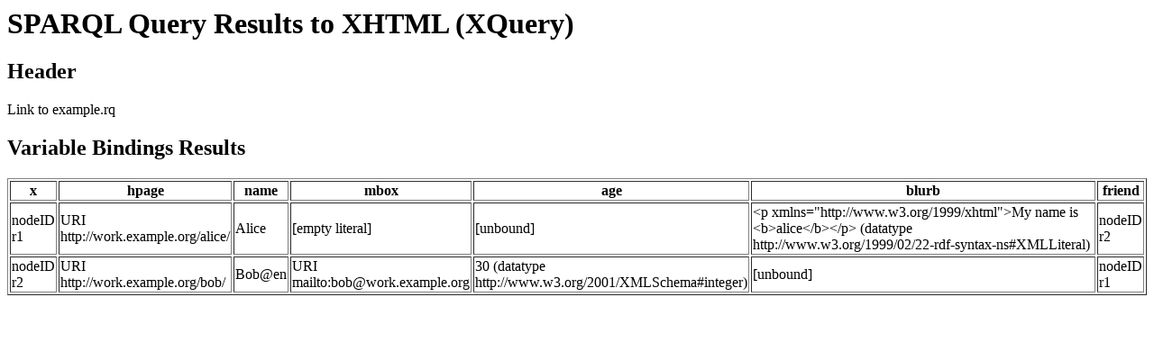

--- FILE ---
content_type: text/html; charset=utf-8
request_url: https://www.w3.org/TR/2023/WD-sparql12-results-xml-20230516/output-xquery.html
body_size: 160
content:
<!--?xml version="1.0" encoding="UTF-8"?-->
<html xmlns="http://www.w3.org/1999/xhtml"><head>
<meta http-equiv="content-type" content="text/html; charset=UTF-8">
      <title>SPARQL Query Results to XHTML (XQuery)</title>
   </head>
   <body>
      <h1>SPARQL Query Results to XHTML (XQuery)</h1>
      <div>
         <h2>Header</h2>
         <p>Link to example.rq</p>
      </div>
      <div>
         <h2>Variable Bindings Results</h2>
         <table border="1">
            <tbody><tr>
               <th>x</th>
               <th>hpage</th>
               <th>name</th>
               <th>mbox</th>
               <th>age</th>
               <th>blurb</th>
               <th>friend</th>
            </tr>
            <tr>
               <td>nodeID r1</td>
               <td>URI http://work.example.org/alice/</td>
               <td>Alice</td>
               <td>[empty literal]</td>
               <td>[unbound]</td>
               <td>&lt;p xmlns="http://www.w3.org/1999/xhtml"&gt;My name
 is &lt;b&gt;alice&lt;/b&gt;&lt;/p&gt; (datatype 
http://www.w3.org/1999/02/22-rdf-syntax-ns#XMLLiteral)</td>
               <td>nodeID r2</td>
            </tr>
            <tr>
               <td>nodeID r2</td>
               <td>URI http://work.example.org/bob/</td>
               <td>Bob@en</td>
               <td>URI mailto:bob@work.example.org</td>
               <td>30 (datatype http://www.w3.org/2001/XMLSchema#integer)</td>
               <td>[unbound]</td>
               <td>nodeID r1</td>
            </tr>
         </tbody></table>
      </div>
   

</body></html>